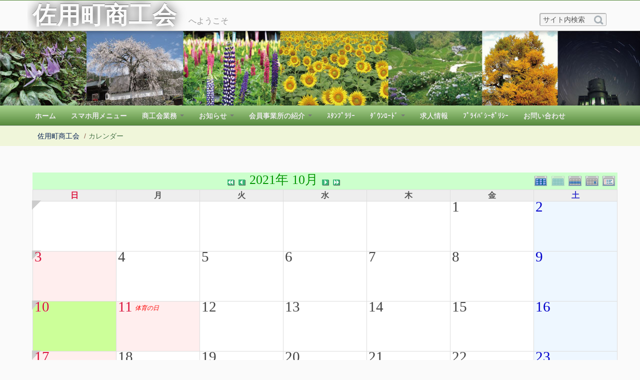

--- FILE ---
content_type: text/html; charset=UTF-8
request_url: http://www.sayou.gr.jp/modules/piCal/?caldate=2021-10-10&
body_size: 51717
content:
<!DOCTYPE html>
<html lang="ja">
<head>
<title>佐用町商工会 - カレンダー</title>
<meta name="robots" content="index,follow" />
<meta name="keywords" content="兵庫県,佐用郡,佐用町,商工会,経営相談,税務,経理相談,労務相談,講習会,研修会,共済,年金,保険制度,小規模企業向け,融資,貸付,無担保,セミナー,相談,イベント" />
<meta name="description" content="佐用町商工会の公式ホームページです。経営に関する相談や資金調達、共済制度や福利厚生など、経営者をサポートします。中小企業施策・補助金・講習会・セミナー・イベント情報を発信します。" />
<meta name="rating" content="general" />
<meta name="author" content="XOOPS Cube Copyright &copy; 2001-2012" />
<meta name="viewport" content="width=device-width, initial-scale=1.0" />
<meta property="og:title" content="佐用町商工会" />
<meta property="og:description" content="佐用町商工会の公式ホームページです。経営に関する相談や資金調達、共済制度や福利厚生など、経営者をサポートします。中小企業施策・補助金・講習会・セミナー・イベント情報を発信します。" />
<meta property="og:url" content="http://www.sayou.gr.jp" />
<meta property="og:type" content="website" />
<meta property="og:image" content="http://www.sayou.gr.jp/themes/tw_corp/images/ogp_image.png" />
<link rel="stylesheet" type="text/css" href="http://www.sayou.gr.jp/themes/tw_corp/css/bootstrap.min.css" />
<link rel="stylesheet" type="text/css" href="http://www.sayou.gr.jp/themes/tw_corp/css/bootstrap-responsive.min.css" />
<link href="http://www.sayou.gr.jp/favicon.ico" rel="shortcut icon" type="image/x-icon" />
<script type="text/javascript"></script><script type="text/javascript" src="http://www.sayou.gr.jp/include/xoops.js"></script><script type="text/javascript"></script>
<script type="text/javascript" src="//ajax.googleapis.com/ajax/libs/jquery/1.8/jquery.min.js"></script><script type="text/javascript" src="//ajax.googleapis.com/ajax/libs/jqueryui/1.8/jquery-ui.min.js"></script><link type="text/css" rel="stylesheet" href="//ajax.googleapis.com/ajax/libs/jqueryui/1.8/themes/smoothness/jquery-ui.css" />
<link rel="stylesheet" href="http://www.sayou.gr.jp/modules/piCal/images/default/style.css"  media="all" type="text/css" />

<!-- Global site tag (gtag.js) - Google Analytics -->
<script async src="https://www.googletagmanager.com/gtag/js?id=UA-80441014-1"></script>
<script>
  window.dataLayer = window.dataLayer || [];
  function gtag(){dataLayer.push(arguments);}
  gtag('js', new Date());

  gtag('config', 'UA-80441014-1');
</script>
<script type="text/javascript" src="http://www.sayou.gr.jp/themes/tw_corp/js/bootstrap.min.js"></script>
<script type="text/javascript" src="http://www.sayou.gr.jp/themes/tw_corp/js/jquery.autogrow-textarea.js"></script>
<link rel="stylesheet" type="text/css" href="http://www.sayou.gr.jp/themes/tw_corp/style.css" />
<link rel="stylesheet" type="text/css" href="http://www.sayou.gr.jp/themes/tw_corp/modules.min.css" />
<link rel="stylesheet" type="text/css" href="http://www.sayou.gr.jp/themes/tw_corp/color_min.php" />
<script type="text/javascript" src="http://www.sayou.gr.jp/themes/tw_corp/js/jquery.easing.compatibility.js"></script>
<script type="text/javascript" src="http://www.sayou.gr.jp/themes/tw_corp/js/fancybox/jquery.mousewheel-3.0.4.pack.js" charset="utf-8"></script>
<script type="text/javascript" src="http://www.sayou.gr.jp/themes/tw_corp/js/fancybox/jquery.fancybox-1.3.4.pack.js" charset="utf-8"></script>
<link rel="stylesheet" href="http://www.sayou.gr.jp/themes/tw_corp/js/fancybox/jquery.fancybox-1.3.4.css" type="text/css" media="screen" charset="utf-8"/>
<script type="text/javascript">
jQuery(document).ready(function() {
  jQuery("#d3f_post_form_quick_div").css("display","none");
	jQuery('a[href$=".jpg"]').addClass("fancybox");
	jQuery("a.fancybox").fancybox({
		'overlayColor': '#000',
		'overlayOpacity': 0.3,
		'cyclic': true ,
	    'transitionIn'  : 'elastic',
	    'transitionOut' : 'elastic',
	    'easingIn'      : 'easeOutBack',
	    'easingOut'     : 'easeInBack',
		'speedIn'		: 900 ,
		'speedOut'		: 600 ,
		'hideOnOverlayClick': false
	});
	jQuery("a.iframe").fancybox({
        'width': '80%',
		'height': '80%',
        'autoScale': false,
		'transitionIn': 'none',
		'transitionOut': 'none',
		'type': 'iframe'
	});
});
</script>
<script type="text/javascript">
jQuery(document).ready(function() {
	jQuery('.dropdown-toggle').dropdown();
    jQuery('textarea').autogrow();
});
</script>
<script type="text/javascript">
jQuery(function() {
	var nav = jQuery('.navbar');
	var navTop = nav.offset().top;
	jQuery(window).scroll(function () {
		var winTop = jQuery(this).scrollTop();
		if (winTop >= navTop) {
			nav.removeClass('navbar-static-top')
			nav.addClass('navbar-fixed-top')
		} else if (winTop <= navTop) {
			nav.removeClass('navbar-fixed-top')
			nav.addClass('navbar-static-top')
		}
	});
});
</script>
<script type="text/javascript">
jQuery(function() {
var headerSearch = jQuery('#headerSearch');
var GuideSentence = 'サイト内検索';
var long = '240px';
var short = '120px';
jQuery('input#headerSearch-keywords').focus(function(){
    if(jQuery(this).val()===GuideSentence){
        jQuery(this).val('');
    }
    jQuery(this).animate({width: long},200);
	jQuery(this).css("background","#fff");
});
jQuery('input#headerSearch-keywords').blur(function(){
    if(jQuery(this).val()===''){
        jQuery(this).val(GuideSentence);
    }
    jQuery(this).animate({width: short},500);
	jQuery(this).css("background","#f5f5f5");
});
});
</script><!-- Le HTML5 shim, for IE6-8 support of HTML5 elements -->
<!--[if lt IE 9]>
<link rel="stylesheet" type="text/css" href="http://www.sayou.gr.jp/themes/tw_corp/css/ie.css" />
<script src="http://html5shiv.googlecode.com/svn/trunk/html5.js"></script>
<script src="http://css3-mediaqueries-js.googlecode.com/svn/trunk/css3-mediaqueries.js"></script> 
<![endif]-->
</head>
<body class="L0R0 piCal">


<div id="wrapper">

<header id="overview">
	<div id="header_inner" class="container">
		<h1><a href="http://www.sayou.gr.jp/">佐用町商工会</a><small>へようこそ</small></h1>

		<div id="headerSearch">
		  <form id="headerSearch-searchform" name="searchform" action="http://www.sayou.gr.jp/search.php" method="get" class="searchform">
<input name="HypEncHint" type="hidden" value="ぷ" />
		  <input id="headerSearch-keywords" type="text" name="query" value="サイト内検索" class="textbox" />
		  <input type="hidden" name="action" value="results" />
		  <input type="image" src="http://www.sayou.gr.jp/themes/tw_corp/images/search-icon.png" name="searchSubmit" alt="サイト内検索"  title="サイト内検索" id="headerSearch-searchBtn" class="button" />
		  </form>
		</div>

	</div>
	<div id="corp_image_wrap"><div id="corp_image"></div></div>
</header>

<div class="navbar navbar-static-top">
  <div class="navbar-inner">
    <div class="container">
        <ul class="nav" role="navigation">
						<li><a href="http://www.sayou.gr.jp/">ホーム</a></li>
		<li class="dropdown">
		<a href="http://www.sayou.gr.jp/modules/pico13/"
						>スマホ用メニュー
					</a>

			</li>
		<li class="dropdown">
		<a href="http://www.sayou.gr.jp/modules/pico/"
			 role="button" class="dropdown-toggle" data-toggle="dropdown"			>商工会業務
			<b class="caret"></b>		</a>

					<ul class="dropdown-menu" role="menu">
				<li><a href="http://www.sayou.gr.jp/modules/pico/" class="menu_level1">商工会業務</a></li>

									<li><a href="http://www.sayou.gr.jp/modules/pico/index.php?cat_id=11" class="menu_level1">経営指導</a></li>
									<li><a href="http://www.sayou.gr.jp/modules/pico/index.php?cat_id=12" class="menu_level1">経理・税務</a></li>
									<li><a href="http://www.sayou.gr.jp/modules/pico/index.php?cat_id=13" class="menu_level1">労務</a></li>
									<li><a href="http://www.sayou.gr.jp/modules/pico/index.php?cat_id=14" class="menu_level1">金融</a></li>
									<li><a href="http://www.sayou.gr.jp/modules/pico/index.php?cat_id=15" class="menu_level1">共済</a></li>
									<li><a href="http://www.sayou.gr.jp/modules/pico/index.php?cat_id=16" class="menu_level1">地域づくり</a></li>
									<li><a href="http://www.sayou.gr.jp/modules/pico/index.php?cat_id=17" class="menu_level1">経営発達支援計画</a></li>
									<li><a href="http://www.sayou.gr.jp/modules/pico/index.php?cat_id=18" class="menu_level1">SDGsの取り組み</a></li>
							</ul>
			</li>
		<li class="dropdown">
		<a href="http://www.sayou.gr.jp/modules/pico4/"
			 role="button" class="dropdown-toggle" data-toggle="dropdown"			>お知らせ
			<b class="caret"></b>		</a>

					<ul class="dropdown-menu" role="menu">
				<li><a href="http://www.sayou.gr.jp/modules/pico4/" class="menu_level1">お知らせ</a></li>

									<li><a href="http://www.sayou.gr.jp/modules/pico4/index.php?cat_id=1" class="menu_level1">&gt;施策・補助金一覧</a></li>
									<li><a href="http://www.sayou.gr.jp/modules/pico4/index.php?cat_id=2" class="menu_level1">&gt;講習会・セミナー一覧</a></li>
									<li><a href="http://www.sayou.gr.jp/modules/pico4/index.php?cat_id=3" class="menu_level1">&gt;イベント一覧</a></li>
									<li><a href="http://www.sayou.gr.jp/modules/pico4/index.php?cat_id=4" class="menu_level1">&gt;その他一覧</a></li>
							</ul>
			</li>
		<li class="dropdown">
		<a href="http://www.sayou.gr.jp/modules/pico11/"
			 role="button" class="dropdown-toggle" data-toggle="dropdown"			>会員事業所の紹介
			<b class="caret"></b>		</a>

					<ul class="dropdown-menu" role="menu">
				<li><a href="http://www.sayou.gr.jp/modules/pico11/" class="menu_level1">会員事業所の紹介</a></li>

									<li><a href="http://www.sayou.gr.jp/modules/pico11/index.php?cat_id=2" class="menu_level1">＃佐用エール飯</a></li>
									<li><a href="http://www.sayou.gr.jp/modules/pico11/index.php?cat_id=3" class="menu_level1">＃佐用エール物</a></li>
							</ul>
			</li>
		<li class="dropdown">
		<a href="http://www.sayou.gr.jp/modules/pico12/"
						>ｽﾀﾝﾌﾟﾗﾘｰ
					</a>

			</li>
		<li class="dropdown">
		<a href="http://www.sayou.gr.jp/modules/pico2/"
			 role="button" class="dropdown-toggle" data-toggle="dropdown"			>ﾀﾞｳﾝﾛｰﾄﾞ
			<b class="caret"></b>		</a>

					<ul class="dropdown-menu" role="menu">
				<li><a href="http://www.sayou.gr.jp/modules/pico2/" class="menu_level1">ﾀﾞｳﾝﾛｰﾄﾞ</a></li>

									<li><a href="http://www.sayou.gr.jp/modules/pico2/index.php?cat_id=3" class="menu_level1">佐用PR動画</a></li>
									<li><a href="http://www.sayou.gr.jp/modules/pico2/index.php?cat_id=4" class="menu_level1">佐用町商工会公式ＳＮＳについて</a></li>
									<li><a href="http://www.sayou.gr.jp/modules/pico2/index.php?cat_id=2" class="menu_level1">ﾀﾞｳﾝﾛｰﾄﾞ（ﾊﾟﾝﾌ）</a></li>
									<li><a href="http://www.sayou.gr.jp/modules/pico2/index.php?cat_id=1" class="menu_level1">景気動向調査のまとめ</a></li>
							</ul>
			</li>
		<li class="dropdown">
		<a href="http://www.sayou.gr.jp/modules/pico14/"
						>求人情報
					</a>

			</li>
		<li class="dropdown">
		<a href="http://www.sayou.gr.jp/modules/pico9/"
						>ﾌﾟﾗｲﾊﾞｼｰﾎﾟﾘｼｰ
					</a>

			</li>
		<li class="dropdown">
		<a href="http://www.sayou.gr.jp/modules/liaise/"
						>お問い合わせ
					</a>

			</li>
        </ul>
		</div>
  </div>
</div>

	<div class="wrap">
		<div class="container">
				<ul class="breadcrumb"><li><a href="http://www.sayou.gr.jp/">佐用町商工会</a> <span class="divider">/</span></li><li class="active">カレンダー</li></ul><h1 style="margin-left:-9999px;">佐用町商工会</h1>		</div><!-- /container -->
	</div>



<div class="container">
<div class="row">

	
<div id="center_contents" class="span12">

   <!-- Center Center Column -->
   
	<article id="main-content">
			  <div class='calframe calframe_monthly'>
    <!-- header -->
    <div class='calhead calhead_monthly' style='background-color:#CCFFCC'>
      
      <div class='calmode'>
        <a href='?cid=0&amp;smode=Yearly&amp;caldate=2021-10-10' title='年間表示'>
          <img src='http://www.sayou.gr.jp/modules/piCal/images/default/year_on.gif' border='0' width='30' height='24' alt='年間表示' />
        </a>
        <img class="current" src='http://www.sayou.gr.jp/modules/piCal/images/default/month_on.gif' border='0' width='30' height='24' alt='月表示' />
        <a href='?cid=0&amp;smode=Weekly&amp;caldate=2021-10-10' title='週表示'>
          <img src='http://www.sayou.gr.jp/modules/piCal/images/default/week_on.gif' border='0' width='30' height='24' alt='週表示' />
        </a>
        <a href='?cid=0&amp;smode=Daily&amp;caldate=2021-10-10' title='一日表示'>
          <img src='http://www.sayou.gr.jp/modules/piCal/images/default/day_on.gif' border='0' width='30' height='24' alt='一日表示' />
        </a>
        <a href='?cid=0&amp;smode=List&amp;caldate=2021-10-10' title='予定一覧表示'>
          <img src='http://www.sayou.gr.jp/modules/piCal/images/default/list_on.gif' border='0' width='30' height='24' alt='予定一覧表示' />
        </a>
      </div>
      <div class="caltitle caltitle_monthly">
        <a href='?cid=0&amp;smode=Monthly&amp;caldate=2020-10-10'>
          <img src='http://www.sayou.gr.jp/modules/piCal/images/default/arrowleftleft.gif' width='18' height='14' border='0' alt='去年' title='去年' />
        </a>
        <a href='?cid=0&amp;smode=Monthly&amp;caldate=2021-9-30'>
          <img src='http://www.sayou.gr.jp/modules/piCal/images/default/arrowleft.gif' width='18' height='14' border='0' alt='前月' title='前月' />
        </a>
        <span class='calhead' style='color:#009900'>2021年 10月</span>
        <a href='?cid=0&amp;smode=Monthly&amp;caldate=2021-11-1'>
          <img src='http://www.sayou.gr.jp/modules/piCal/images/default/arrowright.gif' width='18' height='14' border='0' alt='翌月' title='翌月' />
        </a>
        <a href='?cid=0&amp;smode=Monthly&amp;caldate=2022-10-10'>
          <img src='http://www.sayou.gr.jp/modules/piCal/images/default/arrowrightright.gif' width='18' height='14' border='0' alt='来年' title='来年' />
        </a>
      </div>

    </div>
    
	 <table id='calbody'>
	 <!-- week names -->
	 <tr class='week_header'>
	   <th class='sunday'>日</th>

	   <th class='calweekname'>月</th>
	   <th class='calweekname'>火</th>
	   <th class='calweekname'>水</th>
	   <th class='calweekname'>木</th>
	   <th class='calweekname'>金</th>
	   <th class='saturday'>土</th>
	   
	 </tr>
<tr>
<td><div class='week_index'><a class='week_index' href='?cid=0&amp;smode=Weekly&amp;caldate=2021-9-26'><img src='http://www.sayou.gr.jp/modules/piCal/images/default/week_index.gif' alt='第1週' title='第1週' /></a></div>
</td>
<td></td>
<td></td>
<td></td>
<td></td>
<td style='background-color:#FFFFFF;'><a href='?cid=0&amp;smode=Daily&amp;caldate=2021-10-1' class='calday calday_weekday'>1</a><a href='?cid=0&amp;smode=Monthly&amp;caldate=2021-10-1' class='stencil'>
				<img src='http://www.sayou.gr.jp/modules/piCal/images/default/spacer.gif' alt='' border='0' width='14' height='12' /></a><ul class='event_info'></ul></td>
<td style='background-color:#EEF7FF;'><a href='?cid=0&amp;smode=Daily&amp;caldate=2021-10-2' class='calday calday_saturday'>2</a><a href='?cid=0&amp;smode=Monthly&amp;caldate=2021-10-2' class='stencil'>
				<img src='http://www.sayou.gr.jp/modules/piCal/images/default/spacer.gif' alt='' border='0' width='14' height='12' /></a><ul class='event_info'></ul></td>
</tr>
<tr>
<td style='background-color:#FFEEEE;'><div class='week_index'><a class='week_index' href='?cid=0&amp;smode=Weekly&amp;caldate=2021-10-3'><img src='http://www.sayou.gr.jp/modules/piCal/images/default/week_index.gif' alt='第2週' title='第2週' /></a></div>
<a href='?cid=0&amp;smode=Daily&amp;caldate=2021-10-3' class='calday calday_sunday'>3</a><a href='?cid=0&amp;smode=Monthly&amp;caldate=2021-10-3' class='stencil'>
				<img src='http://www.sayou.gr.jp/modules/piCal/images/default/spacer.gif' alt='' border='0' width='14' height='12' /></a><ul class='event_info'></ul></td>
<td style='background-color:#FFFFFF;'><a href='?cid=0&amp;smode=Daily&amp;caldate=2021-10-4' class='calday calday_weekday'>4</a><a href='?cid=0&amp;smode=Monthly&amp;caldate=2021-10-4' class='stencil'>
				<img src='http://www.sayou.gr.jp/modules/piCal/images/default/spacer.gif' alt='' border='0' width='14' height='12' /></a><ul class='event_info'></ul></td>
<td style='background-color:#FFFFFF;'><a href='?cid=0&amp;smode=Daily&amp;caldate=2021-10-5' class='calday calday_weekday'>5</a><a href='?cid=0&amp;smode=Monthly&amp;caldate=2021-10-5' class='stencil'>
				<img src='http://www.sayou.gr.jp/modules/piCal/images/default/spacer.gif' alt='' border='0' width='14' height='12' /></a><ul class='event_info'></ul></td>
<td style='background-color:#FFFFFF;'><a href='?cid=0&amp;smode=Daily&amp;caldate=2021-10-6' class='calday calday_weekday'>6</a><a href='?cid=0&amp;smode=Monthly&amp;caldate=2021-10-6' class='stencil'>
				<img src='http://www.sayou.gr.jp/modules/piCal/images/default/spacer.gif' alt='' border='0' width='14' height='12' /></a><ul class='event_info'></ul></td>
<td style='background-color:#FFFFFF;'><a href='?cid=0&amp;smode=Daily&amp;caldate=2021-10-7' class='calday calday_weekday'>7</a><a href='?cid=0&amp;smode=Monthly&amp;caldate=2021-10-7' class='stencil'>
				<img src='http://www.sayou.gr.jp/modules/piCal/images/default/spacer.gif' alt='' border='0' width='14' height='12' /></a><ul class='event_info'></ul></td>
<td style='background-color:#FFFFFF;'><a href='?cid=0&amp;smode=Daily&amp;caldate=2021-10-8' class='calday calday_weekday'>8</a><a href='?cid=0&amp;smode=Monthly&amp;caldate=2021-10-8' class='stencil'>
				<img src='http://www.sayou.gr.jp/modules/piCal/images/default/spacer.gif' alt='' border='0' width='14' height='12' /></a><ul class='event_info'></ul></td>
<td style='background-color:#EEF7FF;'><a href='?cid=0&amp;smode=Daily&amp;caldate=2021-10-9' class='calday calday_saturday'>9</a><a href='?cid=0&amp;smode=Monthly&amp;caldate=2021-10-9' class='stencil'>
				<img src='http://www.sayou.gr.jp/modules/piCal/images/default/spacer.gif' alt='' border='0' width='14' height='12' /></a><ul class='event_info'></ul></td>
</tr>
<tr>
<td style='background-color:#CCFF99;'><div class='week_index'><a class='week_index' href='?cid=0&amp;smode=Weekly&amp;caldate=2021-10-10'><img src='http://www.sayou.gr.jp/modules/piCal/images/default/week_index.gif' alt='第3週' title='第3週' /></a></div>
<a href='?cid=0&amp;smode=Daily&amp;caldate=2021-10-10' class='calday calday_sunday'>10</a><a href='?cid=0&amp;smode=Monthly&amp;caldate=2021-10-10' class='stencil'>
				<img src='http://www.sayou.gr.jp/modules/piCal/images/default/spacer.gif' alt='' border='0' width='14' height='12' /></a><ul class='event_info'></ul></td>
<td style='background-color:#FFEEEE;'><a href='?cid=0&amp;smode=Daily&amp;caldate=2021-10-11' class='calday calday_holyday'>11</a><a href='?cid=0&amp;smode=Monthly&amp;caldate=2021-10-11' class='stencil'>
				<img src='http://www.sayou.gr.jp/modules/piCal/images/default/spacer.gif' alt='' border='0' width='14' height='12' /></a><p class='holiday'>体育の日</p>
<ul class='event_info'></ul></td>
<td style='background-color:#FFFFFF;'><a href='?cid=0&amp;smode=Daily&amp;caldate=2021-10-12' class='calday calday_weekday'>12</a><a href='?cid=0&amp;smode=Monthly&amp;caldate=2021-10-12' class='stencil'>
				<img src='http://www.sayou.gr.jp/modules/piCal/images/default/spacer.gif' alt='' border='0' width='14' height='12' /></a><ul class='event_info'></ul></td>
<td style='background-color:#FFFFFF;'><a href='?cid=0&amp;smode=Daily&amp;caldate=2021-10-13' class='calday calday_weekday'>13</a><a href='?cid=0&amp;smode=Monthly&amp;caldate=2021-10-13' class='stencil'>
				<img src='http://www.sayou.gr.jp/modules/piCal/images/default/spacer.gif' alt='' border='0' width='14' height='12' /></a><ul class='event_info'></ul></td>
<td style='background-color:#FFFFFF;'><a href='?cid=0&amp;smode=Daily&amp;caldate=2021-10-14' class='calday calday_weekday'>14</a><a href='?cid=0&amp;smode=Monthly&amp;caldate=2021-10-14' class='stencil'>
				<img src='http://www.sayou.gr.jp/modules/piCal/images/default/spacer.gif' alt='' border='0' width='14' height='12' /></a><ul class='event_info'></ul></td>
<td style='background-color:#FFFFFF;'><a href='?cid=0&amp;smode=Daily&amp;caldate=2021-10-15' class='calday calday_weekday'>15</a><a href='?cid=0&amp;smode=Monthly&amp;caldate=2021-10-15' class='stencil'>
				<img src='http://www.sayou.gr.jp/modules/piCal/images/default/spacer.gif' alt='' border='0' width='14' height='12' /></a><ul class='event_info'></ul></td>
<td style='background-color:#EEF7FF;'><a href='?cid=0&amp;smode=Daily&amp;caldate=2021-10-16' class='calday calday_saturday'>16</a><a href='?cid=0&amp;smode=Monthly&amp;caldate=2021-10-16' class='stencil'>
				<img src='http://www.sayou.gr.jp/modules/piCal/images/default/spacer.gif' alt='' border='0' width='14' height='12' /></a><ul class='event_info'></ul></td>
</tr>
<tr>
<td style='background-color:#FFEEEE;'><div class='week_index'><a class='week_index' href='?cid=0&amp;smode=Weekly&amp;caldate=2021-10-17'><img src='http://www.sayou.gr.jp/modules/piCal/images/default/week_index.gif' alt='第4週' title='第4週' /></a></div>
<a href='?cid=0&amp;smode=Daily&amp;caldate=2021-10-17' class='calday calday_sunday'>17</a><a href='?cid=0&amp;smode=Monthly&amp;caldate=2021-10-17' class='stencil'>
				<img src='http://www.sayou.gr.jp/modules/piCal/images/default/spacer.gif' alt='' border='0' width='14' height='12' /></a><ul class='event_info'></ul></td>
<td style='background-color:#FFFFFF;'><a href='?cid=0&amp;smode=Daily&amp;caldate=2021-10-18' class='calday calday_weekday'>18</a><a href='?cid=0&amp;smode=Monthly&amp;caldate=2021-10-18' class='stencil'>
				<img src='http://www.sayou.gr.jp/modules/piCal/images/default/spacer.gif' alt='' border='0' width='14' height='12' /></a><ul class='event_info'></ul></td>
<td style='background-color:#FFFFFF;'><a href='?cid=0&amp;smode=Daily&amp;caldate=2021-10-19' class='calday calday_weekday'>19</a><a href='?cid=0&amp;smode=Monthly&amp;caldate=2021-10-19' class='stencil'>
				<img src='http://www.sayou.gr.jp/modules/piCal/images/default/spacer.gif' alt='' border='0' width='14' height='12' /></a><ul class='event_info'></ul></td>
<td style='background-color:#FFFFFF;'><a href='?cid=0&amp;smode=Daily&amp;caldate=2021-10-20' class='calday calday_weekday'>20</a><a href='?cid=0&amp;smode=Monthly&amp;caldate=2021-10-20' class='stencil'>
				<img src='http://www.sayou.gr.jp/modules/piCal/images/default/spacer.gif' alt='' border='0' width='14' height='12' /></a><ul class='event_info'></ul></td>
<td style='background-color:#FFFFFF;'><a href='?cid=0&amp;smode=Daily&amp;caldate=2021-10-21' class='calday calday_weekday'>21</a><a href='?cid=0&amp;smode=Monthly&amp;caldate=2021-10-21' class='stencil'>
				<img src='http://www.sayou.gr.jp/modules/piCal/images/default/spacer.gif' alt='' border='0' width='14' height='12' /></a><ul class='event_info'></ul></td>
<td style='background-color:#FFFFFF;'><a href='?cid=0&amp;smode=Daily&amp;caldate=2021-10-22' class='calday calday_weekday'>22</a><a href='?cid=0&amp;smode=Monthly&amp;caldate=2021-10-22' class='stencil'>
				<img src='http://www.sayou.gr.jp/modules/piCal/images/default/spacer.gif' alt='' border='0' width='14' height='12' /></a><ul class='event_info'></ul></td>
<td style='background-color:#EEF7FF;'><a href='?cid=0&amp;smode=Daily&amp;caldate=2021-10-23' class='calday calday_saturday'>23</a><a href='?cid=0&amp;smode=Monthly&amp;caldate=2021-10-23' class='stencil'>
				<img src='http://www.sayou.gr.jp/modules/piCal/images/default/spacer.gif' alt='' border='0' width='14' height='12' /></a><ul class='event_info'></ul></td>
</tr>
<tr>
<td style='background-color:#FFEEEE;'><div class='week_index'><a class='week_index' href='?cid=0&amp;smode=Weekly&amp;caldate=2021-10-24'><img src='http://www.sayou.gr.jp/modules/piCal/images/default/week_index.gif' alt='第5週' title='第5週' /></a></div>
<a href='?cid=0&amp;smode=Daily&amp;caldate=2021-10-24' class='calday calday_sunday'>24</a><a href='?cid=0&amp;smode=Monthly&amp;caldate=2021-10-24' class='stencil'>
				<img src='http://www.sayou.gr.jp/modules/piCal/images/default/spacer.gif' alt='' border='0' width='14' height='12' /></a><ul class='event_info'></ul></td>
<td style='background-color:#FFFFFF;'><a href='?cid=0&amp;smode=Daily&amp;caldate=2021-10-25' class='calday calday_weekday'>25</a><a href='?cid=0&amp;smode=Monthly&amp;caldate=2021-10-25' class='stencil'>
				<img src='http://www.sayou.gr.jp/modules/piCal/images/default/spacer.gif' alt='' border='0' width='14' height='12' /></a><ul class='event_info'></ul></td>
<td style='background-color:#FFFFFF;'><a href='?cid=0&amp;smode=Daily&amp;caldate=2021-10-26' class='calday calday_weekday'>26</a><a href='?cid=0&amp;smode=Monthly&amp;caldate=2021-10-26' class='stencil'>
				<img src='http://www.sayou.gr.jp/modules/piCal/images/default/spacer.gif' alt='' border='0' width='14' height='12' /></a><ul class='event_info'></ul></td>
<td style='background-color:#FFFFFF;'><a href='?cid=0&amp;smode=Daily&amp;caldate=2021-10-27' class='calday calday_weekday'>27</a><a href='?cid=0&amp;smode=Monthly&amp;caldate=2021-10-27' class='stencil'>
				<img src='http://www.sayou.gr.jp/modules/piCal/images/default/spacer.gif' alt='' border='0' width='14' height='12' /></a><ul class='event_info'></ul></td>
<td style='background-color:#FFFFFF;'><a href='?cid=0&amp;smode=Daily&amp;caldate=2021-10-28' class='calday calday_weekday'>28</a><a href='?cid=0&amp;smode=Monthly&amp;caldate=2021-10-28' class='stencil'>
				<img src='http://www.sayou.gr.jp/modules/piCal/images/default/spacer.gif' alt='' border='0' width='14' height='12' /></a><ul class='event_info'></ul></td>
<td style='background-color:#FFFFFF;'><a href='?cid=0&amp;smode=Daily&amp;caldate=2021-10-29' class='calday calday_weekday'>29</a><a href='?cid=0&amp;smode=Monthly&amp;caldate=2021-10-29' class='stencil'>
				<img src='http://www.sayou.gr.jp/modules/piCal/images/default/spacer.gif' alt='' border='0' width='14' height='12' /></a><ul class='event_info'></ul></td>
<td style='background-color:#EEF7FF;'><a href='?cid=0&amp;smode=Daily&amp;caldate=2021-10-30' class='calday calday_saturday'>30</a><a href='?cid=0&amp;smode=Monthly&amp;caldate=2021-10-30' class='stencil'>
				<img src='http://www.sayou.gr.jp/modules/piCal/images/default/spacer.gif' alt='' border='0' width='14' height='12' /></a><ul class='event_info'></ul></td>
</tr>
<tr>
<td style='background-color:#FFEEEE;'><div class='week_index'><a class='week_index' href='?cid=0&amp;smode=Weekly&amp;caldate=2021-10-31'><img src='http://www.sayou.gr.jp/modules/piCal/images/default/week_index.gif' alt='第6週' title='第6週' /></a></div>
<a href='?cid=0&amp;smode=Daily&amp;caldate=2021-10-31' class='calday calday_sunday'>31</a><a href='?cid=0&amp;smode=Monthly&amp;caldate=2021-10-31' class='stencil'>
				<img src='http://www.sayou.gr.jp/modules/piCal/images/default/spacer.gif' alt='' border='0' width='14' height='12' /></a><ul class='event_info'></ul></td>
<td></td>
<td></td>
<td></td>
<td></td>
<td></td>
<td></td>
</tr>
</table>

    <ul class="long_event">

    </ul>
  </div>
  <div class="bottom_controller">
    <div class = "cal_selector">
      <form action='?cid=0&amp;smode=Monthly&amp;' method='post'>
<input name="HypEncHint" type="hidden" value="ぷ" />
        <select name='pical_year'>			<option value='2017'>2017年</option>
			<option value='2018'>2018年</option>
			<option value='2019'>2019年</option>
			<option value='2020'>2020年</option>
			<option value='2021' selected='selected'>2021年</option>
			<option value='2022'>2022年</option>
			<option value='2023'>2023年</option>
			<option value='2024'>2024年</option>
			<option value='2025'>2025年</option>
			<option value='2026'>2026年</option>
			<option value='2027'>2027年</option>
			<option value='2028'>2028年</option>
			<option value='2029'>2029年</option>
			<option value='2030'>2030年</option>
			<option value='2031'>2031年</option>
			<option value='2032'>2032年</option>
			<option value='2033'>2033年</option>
			<option value='2034'>2034年</option>
			<option value='2035'>2035年</option>
			<option value='2036'>2036年</option>
</select>
        <select name='pical_month'>			<option value='1'>1月</option>
			<option value='2'>2月</option>
			<option value='3'>3月</option>
			<option value='4'>4月</option>
			<option value='5'>5月</option>
			<option value='6'>6月</option>
			<option value='7'>7月</option>
			<option value='8'>8月</option>
			<option value='9'>9月</option>
			<option value='10' selected='selected'>10月</option>
			<option value='11'>11月</option>
			<option value='12'>12月</option>
</select>
        <input type='submit' name='pical_jumpcaldate' value='移動'>
        <a href='?cid=0&amp;smode=Monthly'>＜今日＞</a>
      </form>
    </div>
    <div class = "minical_left">
<div class='minicalframe minicalframe_monthly' style=''>
  <table class="minical minical_monthly">
    <!-- header part -->
    <tr>
      <th colspan="7" style='background-color:#CCFFCC'>
      <span class='calhead' style='color:#009900'>2021年 9月</span>
      </th>
    </tr>
    <!-- day name loop -->
    <tr>
      <td align='center'><font size='2' color='#CC0000'><span class='calweekname'>日</span></font></td>
      <td align='center'><font size='2' color='#000066'><span class='calweekname'>月</span></font></td>
      <td align='center'><font size='2' color='#000066'><span class='calweekname'>火</span></font></td>
      <td align='center'><font size='2' color='#000066'><span class='calweekname'>水</span></font></td>
      <td align='center'><font size='2' color='#000066'><span class='calweekname'>木</span></font></td>
      <td align='center'><font size='2' color='#000066'><span class='calweekname'>金</span></font></td>
      <td align='center'><font size='2' color='#0000FF'><span class='calweekname'>土</span></font></td>

    </tr>
    <!-- weekly loop -->
    <tr>
      <!-- daily loop -->
      <td>
        <span class='calbody'>
        <img src='http://www.sayou.gr.jp/modules/piCal/images/default/spacer.gif' alt='' width='20' height='12' />
        </span>
      </td>
      <td>
        <span class='calbody'>
        <img src='http://www.sayou.gr.jp/modules/piCal/images/default/spacer.gif' alt='' width='20' height='12' />
        </span>
      </td>
      <td>
        <span class='calbody'>
        <img src='http://www.sayou.gr.jp/modules/piCal/images/default/spacer.gif' alt='' width='20' height='12' />
        </span>
      </td>
      <td align='center' bgcolor='#FFFFFF'>
        <a href='?caldate=2021-9-1&amp;' class='calbody'>
        <font size='2' color='#000066'><span class='calbody'>1</span></font>
        </a>
      </td>
      <td align='center' bgcolor='#FFFFFF'>
        <a href='?caldate=2021-9-2&amp;' class='calbody'>
        <font size='2' color='#000066'><span class='calbody'>2</span></font>
        </a>
      </td>
      <td align='center' bgcolor='#FFFFFF'>
        <a href='?caldate=2021-9-3&amp;' class='calbody'>
        <font size='2' color='#000066'><span class='calbody'>3</span></font>
        </a>
      </td>
      <td align='center' bgcolor='#EEF7FF'>
        <a href='?caldate=2021-9-4&amp;' class='calbody'>
        <font size='2' color='#0000FF'><span class='calbody'>4</span></font>
        </a>
      </td>

    </tr>
    <tr>
      <!-- daily loop -->
      <td align='center' bgcolor='#FFEEEE'>
        <a href='?caldate=2021-9-5&amp;' class='calbody'>
        <font size='2' color='#CC0000'><span class='calbody'>5</span></font>
        </a>
      </td>
      <td align='center' bgcolor='#FFFFFF'>
        <a href='?caldate=2021-9-6&amp;' class='calbody'>
        <font size='2' color='#000066'><span class='calbody'>6</span></font>
        </a>
      </td>
      <td align='center' bgcolor='#FFFFFF'>
        <a href='?caldate=2021-9-7&amp;' class='calbody'>
        <font size='2' color='#000066'><span class='calbody'>7</span></font>
        </a>
      </td>
      <td align='center' bgcolor='#FFFFFF'>
        <a href='?caldate=2021-9-8&amp;' class='calbody'>
        <font size='2' color='#000066'><span class='calbody'>8</span></font>
        </a>
      </td>
      <td align='center' bgcolor='#FFFFFF'>
        <a href='?caldate=2021-9-9&amp;' class='calbody'>
        <font size='2' color='#000066'><span class='calbody'>9</span></font>
        </a>
      </td>
      <td align='center' bgcolor='#FFFFFF'>
        <a href='?caldate=2021-9-10&amp;' class='calbody'>
        <font size='2' color='#000066'><span class='calbody'>10</span></font>
        </a>
      </td>
      <td align='center' bgcolor='#EEF7FF'>
        <a href='?caldate=2021-9-11&amp;' class='calbody'>
        <font size='2' color='#0000FF'><span class='calbody'>11</span></font>
        </a>
      </td>

    </tr>
    <tr>
      <!-- daily loop -->
      <td align='center' bgcolor='#FFEEEE'>
        <a href='?caldate=2021-9-12&amp;' class='calbody'>
        <font size='2' color='#CC0000'><span class='calbody'>12</span></font>
        </a>
      </td>
      <td align='center' bgcolor='#FFFFFF'>
        <a href='?caldate=2021-9-13&amp;' class='calbody'>
        <font size='2' color='#000066'><span class='calbody'>13</span></font>
        </a>
      </td>
      <td align='center' bgcolor='#FFFFFF'>
        <a href='?caldate=2021-9-14&amp;' class='calbody'>
        <font size='2' color='#000066'><span class='calbody'>14</span></font>
        </a>
      </td>
      <td align='center' bgcolor='#FFFFFF'>
        <a href='?caldate=2021-9-15&amp;' class='calbody'>
        <font size='2' color='#000066'><span class='calbody'>15</span></font>
        </a>
      </td>
      <td align='center' bgcolor='#FFFFFF'>
        <a href='?caldate=2021-9-16&amp;' class='calbody'>
        <font size='2' color='#000066'><span class='calbody'>16</span></font>
        </a>
      </td>
      <td align='center' bgcolor='#FFFFFF'>
        <a href='?caldate=2021-9-17&amp;' class='calbody'>
        <font size='2' color='#000066'><span class='calbody'>17</span></font>
        </a>
      </td>
      <td align='center' bgcolor='#EEF7FF'>
        <a href='?caldate=2021-9-18&amp;' class='calbody'>
        <font size='2' color='#0000FF'><span class='calbody'>18</span></font>
        </a>
      </td>

    </tr>
    <tr>
      <!-- daily loop -->
      <td align='center' bgcolor='#FFEEEE'>
        <a href='?caldate=2021-9-19&amp;' class='calbody'>
        <font size='2' color='#CC0000'><span class='calbody'>19</span></font>
        </a>
      </td>
      <td align='center' bgcolor='#FFEEEE'>
        <a href='?caldate=2021-9-20&amp;' class='calbody'>
        <font size='2' color='#CC0000'><span class='calbody'>20</span></font>
        </a>
      </td>
      <td align='center' bgcolor='#FFFFFF'>
        <a href='?caldate=2021-9-21&amp;' class='calbody'>
        <font size='2' color='#000066'><span class='calbody'>21</span></font>
        </a>
      </td>
      <td align='center' bgcolor='#FFFFFF'>
        <a href='?caldate=2021-9-22&amp;' class='calbody'>
        <font size='2' color='#000066'><span class='calbody'>22</span></font>
        </a>
      </td>
      <td align='center' bgcolor='#FFEEEE'>
        <a href='?caldate=2021-9-23&amp;' class='calbody'>
        <font size='2' color='#CC0000'><span class='calbody'>23</span></font>
        </a>
      </td>
      <td align='center' bgcolor='#FFFFFF'>
        <a href='?caldate=2021-9-24&amp;' class='calbody'>
        <font size='2' color='#000066'><span class='calbody'>24</span></font>
        </a>
      </td>
      <td align='center' bgcolor='#EEF7FF'>
        <a href='?caldate=2021-9-25&amp;' class='calbody'>
        <font size='2' color='#0000FF'><span class='calbody'>25</span></font>
        </a>
      </td>

    </tr>
    <tr>
      <!-- daily loop -->
      <td align='center' bgcolor='#FFEEEE'>
        <a href='?caldate=2021-9-26&amp;' class='calbody'>
        <font size='2' color='#CC0000'><span class='calbody'>26</span></font>
        </a>
      </td>
      <td align='center' bgcolor='#FFFFFF'>
        <a href='?caldate=2021-9-27&amp;' class='calbody'>
        <font size='2' color='#000066'><span class='calbody'>27</span></font>
        </a>
      </td>
      <td align='center' bgcolor='#FFFFFF'>
        <a href='?caldate=2021-9-28&amp;' class='calbody'>
        <font size='2' color='#000066'><span class='calbody'>28</span></font>
        </a>
      </td>
      <td align='center' bgcolor='#FFFFFF'>
        <a href='?caldate=2021-9-29&amp;' class='calbody'>
        <font size='2' color='#000066'><span class='calbody'>29</span></font>
        </a>
      </td>
      <td align='center' bgcolor='#FFFFFF'>
        <a href='?caldate=2021-9-30&amp;' class='calbody'>
        <font size='2' color='#000066'><span class='calbody'>30</span></font>
        </a>
      </td>
      <td>
        <span class='calbody'>
        <img src='http://www.sayou.gr.jp/modules/piCal/images/default/spacer.gif' alt='' width='20' height='12' />
        </span>
      </td>
      <td>
        <span class='calbody'>
        <img src='http://www.sayou.gr.jp/modules/piCal/images/default/spacer.gif' alt='' width='20' height='12' />
        </span>
      </td>

    </tr>
    <tr>
      <!-- daily loop -->
      <td>
        <span class='calbody'>
        <img src='http://www.sayou.gr.jp/modules/piCal/images/default/spacer.gif' alt='' width='20' height='12' />
        </span>
      </td>
      <td>
        <span class='calbody'>
        <img src='http://www.sayou.gr.jp/modules/piCal/images/default/spacer.gif' alt='' width='20' height='12' />
        </span>
      </td>
      <td>
        <span class='calbody'>
        <img src='http://www.sayou.gr.jp/modules/piCal/images/default/spacer.gif' alt='' width='20' height='12' />
        </span>
      </td>
      <td>
        <span class='calbody'>
        <img src='http://www.sayou.gr.jp/modules/piCal/images/default/spacer.gif' alt='' width='20' height='12' />
        </span>
      </td>
      <td>
        <span class='calbody'>
        <img src='http://www.sayou.gr.jp/modules/piCal/images/default/spacer.gif' alt='' width='20' height='12' />
        </span>
      </td>
      <td>
        <span class='calbody'>
        <img src='http://www.sayou.gr.jp/modules/piCal/images/default/spacer.gif' alt='' width='20' height='12' />
        </span>
      </td>
      <td>
        <span class='calbody'>
        <img src='http://www.sayou.gr.jp/modules/piCal/images/default/spacer.gif' alt='' width='20' height='12' />
        </span>
      </td>

    </tr>

  </table>
</div>
</div>
    <div class = "minical_right">
<div class='minicalframe minicalframe_monthly' style=''>
  <table class="minical minical_monthly">
    <!-- header part -->
    <tr>
      <th colspan="7" style='background-color:#CCFFCC'>
      <span class='calhead' style='color:#009900'>2021年 11月</span>
      </th>
    </tr>
    <!-- day name loop -->
    <tr>
      <td align='center'><font size='2' color='#CC0000'><span class='calweekname'>日</span></font></td>
      <td align='center'><font size='2' color='#000066'><span class='calweekname'>月</span></font></td>
      <td align='center'><font size='2' color='#000066'><span class='calweekname'>火</span></font></td>
      <td align='center'><font size='2' color='#000066'><span class='calweekname'>水</span></font></td>
      <td align='center'><font size='2' color='#000066'><span class='calweekname'>木</span></font></td>
      <td align='center'><font size='2' color='#000066'><span class='calweekname'>金</span></font></td>
      <td align='center'><font size='2' color='#0000FF'><span class='calweekname'>土</span></font></td>

    </tr>
    <!-- weekly loop -->
    <tr>
      <!-- daily loop -->
      <td>
        <span class='calbody'>
        <img src='http://www.sayou.gr.jp/modules/piCal/images/default/spacer.gif' alt='' width='20' height='12' />
        </span>
      </td>
      <td align='center' bgcolor='#FFFFFF'>
        <a href='?caldate=2021-11-1&amp;' class='calbody'>
        <font size='2' color='#000066'><span class='calbody'>1</span></font>
        </a>
      </td>
      <td align='center' bgcolor='#FFFFFF'>
        <a href='?caldate=2021-11-2&amp;' class='calbody'>
        <font size='2' color='#000066'><span class='calbody'>2</span></font>
        </a>
      </td>
      <td align='center' bgcolor='#FFEEEE'>
        <a href='?caldate=2021-11-3&amp;' class='calbody'>
        <font size='2' color='#CC0000'><span class='calbody'>3</span></font>
        </a>
      </td>
      <td align='center' bgcolor='#FFFFFF'>
        <a href='?caldate=2021-11-4&amp;' class='calbody'>
        <font size='2' color='#000066'><span class='calbody'>4</span></font>
        </a>
      </td>
      <td align='center' bgcolor='#FFFFFF'>
        <a href='?caldate=2021-11-5&amp;' class='calbody'>
        <font size='2' color='#000066'><span class='calbody'>5</span></font>
        </a>
      </td>
      <td align='center' bgcolor='#EEF7FF'>
        <a href='?caldate=2021-11-6&amp;' class='calbody'>
        <font size='2' color='#0000FF'><span class='calbody'>6</span></font>
        </a>
      </td>

    </tr>
    <tr>
      <!-- daily loop -->
      <td align='center' bgcolor='#FFEEEE'>
        <a href='?caldate=2021-11-7&amp;' class='calbody'>
        <font size='2' color='#CC0000'><span class='calbody'>7</span></font>
        </a>
      </td>
      <td align='center' bgcolor='#FFFFFF'>
        <a href='?caldate=2021-11-8&amp;' class='calbody'>
        <font size='2' color='#000066'><span class='calbody'>8</span></font>
        </a>
      </td>
      <td align='center' bgcolor='#FFFFFF'>
        <a href='?caldate=2021-11-9&amp;' class='calbody'>
        <font size='2' color='#000066'><span class='calbody'>9</span></font>
        </a>
      </td>
      <td align='center' bgcolor='#FFFFFF'>
        <a href='?caldate=2021-11-10&amp;' class='calbody'>
        <font size='2' color='#000066'><span class='calbody'>10</span></font>
        </a>
      </td>
      <td align='center' bgcolor='#FFFFFF'>
        <a href='?caldate=2021-11-11&amp;' class='calbody'>
        <font size='2' color='#000066'><span class='calbody'>11</span></font>
        </a>
      </td>
      <td align='center' bgcolor='#FFFFFF'>
        <a href='?caldate=2021-11-12&amp;' class='calbody'>
        <font size='2' color='#000066'><span class='calbody'>12</span></font>
        </a>
      </td>
      <td align='center' bgcolor='#EEF7FF'>
        <a href='?caldate=2021-11-13&amp;' class='calbody'>
        <font size='2' color='#0000FF'><span class='calbody'>13</span></font>
        </a>
      </td>

    </tr>
    <tr>
      <!-- daily loop -->
      <td align='center' bgcolor='#FFEEEE'>
        <a href='?caldate=2021-11-14&amp;' class='calbody'>
        <font size='2' color='#CC0000'><span class='calbody'>14</span></font>
        </a>
      </td>
      <td align='center' bgcolor='#FFFFFF'>
        <a href='?caldate=2021-11-15&amp;' class='calbody'>
        <font size='2' color='#000066'><span class='calbody'>15</span></font>
        </a>
      </td>
      <td align='center' bgcolor='#FFFFFF'>
        <a href='?caldate=2021-11-16&amp;' class='calbody'>
        <font size='2' color='#000066'><span class='calbody'>16</span></font>
        </a>
      </td>
      <td align='center' bgcolor='#FFFFFF'>
        <a href='?caldate=2021-11-17&amp;' class='calbody'>
        <font size='2' color='#000066'><span class='calbody'>17</span></font>
        </a>
      </td>
      <td align='center' bgcolor='#FFFFFF'>
        <a href='?caldate=2021-11-18&amp;' class='calbody'>
        <font size='2' color='#000066'><span class='calbody'>18</span></font>
        </a>
      </td>
      <td align='center' bgcolor='#FFFFFF'>
        <a href='?caldate=2021-11-19&amp;' class='calbody'>
        <font size='2' color='#000066'><span class='calbody'>19</span></font>
        </a>
      </td>
      <td align='center' bgcolor='#EEF7FF'>
        <a href='?caldate=2021-11-20&amp;' class='calbody'>
        <font size='2' color='#0000FF'><span class='calbody'>20</span></font>
        </a>
      </td>

    </tr>
    <tr>
      <!-- daily loop -->
      <td align='center' bgcolor='#FFEEEE'>
        <a href='?caldate=2021-11-21&amp;' class='calbody'>
        <font size='2' color='#CC0000'><span class='calbody'>21</span></font>
        </a>
      </td>
      <td align='center' bgcolor='#FFFFFF'>
        <a href='?caldate=2021-11-22&amp;' class='calbody'>
        <font size='2' color='#000066'><span class='calbody'>22</span></font>
        </a>
      </td>
      <td align='center' bgcolor='#FFEEEE'>
        <a href='?caldate=2021-11-23&amp;' class='calbody'>
        <font size='2' color='#CC0000'><span class='calbody'>23</span></font>
        </a>
      </td>
      <td align='center' bgcolor='#FFFFFF'>
        <a href='?caldate=2021-11-24&amp;' class='calbody'>
        <font size='2' color='#000066'><span class='calbody'>24</span></font>
        </a>
      </td>
      <td align='center' bgcolor='#FFFFFF'>
        <a href='?caldate=2021-11-25&amp;' class='calbody'>
        <font size='2' color='#000066'><span class='calbody'>25</span></font>
        </a>
      </td>
      <td align='center' bgcolor='#FFFFFF'>
        <a href='?caldate=2021-11-26&amp;' class='calbody'>
        <font size='2' color='#000066'><span class='calbody'>26</span></font>
        </a>
      </td>
      <td align='center' bgcolor='#EEF7FF'>
        <a href='?caldate=2021-11-27&amp;' class='calbody'>
        <font size='2' color='#0000FF'><span class='calbody'>27</span></font>
        </a>
      </td>

    </tr>
    <tr>
      <!-- daily loop -->
      <td align='center' bgcolor='#FFEEEE'>
        <a href='?caldate=2021-11-28&amp;' class='calbody'>
        <font size='2' color='#CC0000'><span class='calbody'>28</span></font>
        </a>
      </td>
      <td align='center' bgcolor='#FFFFFF'>
        <a href='?caldate=2021-11-29&amp;' class='calbody'>
        <font size='2' color='#000066'><span class='calbody'>29</span></font>
        </a>
      </td>
      <td align='center' bgcolor='#FFFFFF'>
        <a href='?caldate=2021-11-30&amp;' class='calbody'>
        <font size='2' color='#000066'><span class='calbody'>30</span></font>
        </a>
      </td>
      <td>
        <span class='calbody'>
        <img src='http://www.sayou.gr.jp/modules/piCal/images/default/spacer.gif' alt='' width='20' height='12' />
        </span>
      </td>
      <td>
        <span class='calbody'>
        <img src='http://www.sayou.gr.jp/modules/piCal/images/default/spacer.gif' alt='' width='20' height='12' />
        </span>
      </td>
      <td>
        <span class='calbody'>
        <img src='http://www.sayou.gr.jp/modules/piCal/images/default/spacer.gif' alt='' width='20' height='12' />
        </span>
      </td>
      <td>
        <span class='calbody'>
        <img src='http://www.sayou.gr.jp/modules/piCal/images/default/spacer.gif' alt='' width='20' height='12' />
        </span>
      </td>

    </tr>
    <tr>
      <!-- daily loop -->
      <td>
        <span class='calbody'>
        <img src='http://www.sayou.gr.jp/modules/piCal/images/default/spacer.gif' alt='' width='20' height='12' />
        </span>
      </td>
      <td>
        <span class='calbody'>
        <img src='http://www.sayou.gr.jp/modules/piCal/images/default/spacer.gif' alt='' width='20' height='12' />
        </span>
      </td>
      <td>
        <span class='calbody'>
        <img src='http://www.sayou.gr.jp/modules/piCal/images/default/spacer.gif' alt='' width='20' height='12' />
        </span>
      </td>
      <td>
        <span class='calbody'>
        <img src='http://www.sayou.gr.jp/modules/piCal/images/default/spacer.gif' alt='' width='20' height='12' />
        </span>
      </td>
      <td>
        <span class='calbody'>
        <img src='http://www.sayou.gr.jp/modules/piCal/images/default/spacer.gif' alt='' width='20' height='12' />
        </span>
      </td>
      <td>
        <span class='calbody'>
        <img src='http://www.sayou.gr.jp/modules/piCal/images/default/spacer.gif' alt='' width='20' height='12' />
        </span>
      </td>
      <td>
        <span class='calbody'>
        <img src='http://www.sayou.gr.jp/modules/piCal/images/default/spacer.gif' alt='' width='20' height='12' />
        </span>
      </td>

    </tr>

  </table>
</div>
</div>
  </div>
  <div class = "cal_footer">
    <a href='http://xoops.peak.ne.jp/' target='_blank'>piCal-0.93</a>, <a href='https://github.com/XoopsX/piCal' target='_blank'>piCal > 0.93</a>
    <a href="http://www.sayou.gr.jp/modules/piCal/print.php?cid=0&amp;smode=Monthly&amp;caldate=2021-10-10" target="_blank">
      <img src="http://www.sayou.gr.jp/modules/piCal/images/default/print.gif" alt="印刷" title="印刷" border="0"  />
    </a>
  </div>

	</article>

   <!-- Center Center Column -->
	

	<div class="row"><!-- Center Left/Right Column -->
   
   
   
	</div>
</div>

	
</div><!-- /row -->

</div><!-- /container -->
<div class="push"></div></div>
<div id="theme_login_block_div" style="display:none;">
<div id="theme_login_block">

<form action="http://www.sayou.gr.jp/user.php" method="post" style="margin-top: 0px;">
<input name="HypEncHint" type="hidden" value="ぷ" />
    ユーザー名<br />
    <input name="uname" id="legacy_xoopsform_block_uname" type="text" size="12" maxlength="25" /><br />
    パスワード：<br />
    <input name="pass" id="legacy_xoopsform_block_pass" type="password" size="12" maxlength="32" /><br />
    <label><input name="rememberme" class="formButton" id="legacy_xoopsform_rememberme_On" type="checkbox" value="On" />IDとパスワードを記憶</label><br />
    <input type="hidden" name="xoops_redirect" value="/modules/piCal/?caldate=2021-10-10&amp;" />
    <input name="op" id="legacy_xoopsform_block_op" type="hidden" value="login" />
    <input name="submit" id="legacy_xoopsform_block_submit" type="submit" value="ログイン" /><br />
</form>
<a href="http://www.sayou.gr.jp/lostpass.php">パスワード紛失</a>
<br /><br />

</div>
</div>
<footer id="footer">	<div id="footer_menu">
			<a href="http://www.sayou.gr.jp/">Copyright(C) 2015 sayo commerce and industry, All right reserved</a>&nbsp;|&nbsp;
		<noscript><a href="http://www.sayou.gr.jp/user.php">ログイン</a>&nbsp;</noscript>
<script type="text/javascript">
<!--
document.write('<a class="fancybox" href="#theme_login_block" title="ログイン">ログイン</a>');
//-->
</script>
		</div>


</footer>

<div id="xugj_pm_new_message" class="top-right"></div>
<script>
  (function(i,s,o,g,r,a,m){i['GoogleAnalyticsObject']=r;i[r]=i[r]||function(){
  (i[r].q=i[r].q||[]).push(arguments)},i[r].l=1*new Date();a=s.createElement(o),
  m=s.getElementsByTagName(o)[0];a.async=1;a.src=g;m.parentNode.insertBefore(a,m)
  })(window,document,'script','https://www.google-analytics.com/analytics.js','ga');

  ga('create', 'UA-80441014-1', 'auto');
  ga('send', 'pageview');

</script>
</body>
</html>

--- FILE ---
content_type: text/css
request_url: http://www.sayou.gr.jp/themes/tw_corp/color_min.php
body_size: 13588
content:
/*============================================================================*/

/******************************************************************************/
/* colors.css */
/******************************************************************************/

body {
  color: #333333;
  background-color: #fafafa;
}
a {
  color: #003f8ea;
}

a:hover {
  color: #001e43;
}
a:visited {
  color: #68a4d9;
}

#overview {
	background:#fafafa;
	border-top:1px solid #578a3d;
}
#corp_image_wrap {
	background:url(images/header_image.jpg);
}
#corp_image {
  -webkit-box-shadow: inset 0 3px 18px rgba(0, 0, 0, 0.8);
     -moz-box-shadow: inset 0 3px 18px rgba(0, 0, 0, 0.8);
          box-shadow: inset 0 3px 18px rgba(0, 0, 0, 0.8);
}
#footer {
	background:#d4dcd3;
}
.span12 {
}

.span11 {
}

.span10 {
}

.span9 {
}

.span8 {
}

.span7 {
}

.span6 {
}

.span5 {
}

.span4 {
}

.span3 {
}

.span2 {
}

.span1 {
}

h1,
h2,
h3,
h4,
h5,
h6 {
	color:#696969;
}
#overview h1 a {
	color:#fafafa;
  text-shadow:
      0 -1px 0px rgba(0, 0, 0, .4),
      0 0 20px rgba(0, 0, 0, .75);
}

h1 small,
h2 small,
h3 small,
h4 small,
h5 small,
h6 small {
  color: #999999;
}
h2,h3,h4 {
	margin-left:-3px;
	padding-left:10px;
	background:#f5f5f5;
	background: -moz-linear-gradient(left, #efefef, #fafafa);
	background: -webkit-gradient(linear, left center, right center, from(#efefef), to(#fafafa)); 
	-moz-border-radius: 5px;
	-webkit-border-radius: 5px;
	border-radius: 5px;
}

blockquote small {
  color: #999999;
}
code,
pre {
  color: #333333;
}

code {
  color: #d14;
  background-color: #f7f7f9;
  border: 1px solid #e1e1e8;
}
pre {
  background-color: #f5f5f5;
  border: 1px solid #ccc;
  border: 1px solid rgba(0, 0, 0, 0.15);
}

pre code {
  color: inherit;
  background-color: transparent;
}
select,
textarea,
input[type="text"],
input[type="password"],
input[type="datetime"],
input[type="datetime-local"],
input[type="date"],
input[type="month"],
input[type="time"],
input[type="week"],
input[type="number"],
input[type="email"],
input[type="url"],
input[type="search"],
input[type="tel"],
input[type="color"],
.uneditable-input {
  color: #555555;
}
textarea,
input[type="text"],
input[type="password"],
input[type="datetime"],
input[type="datetime-local"],
input[type="date"],
input[type="month"],
input[type="time"],
input[type="week"],
input[type="number"],
input[type="email"],
input[type="url"],
input[type="search"],
input[type="tel"],
input[type="color"],
.uneditable-input {
  background-color: #ffffff;
  border: 1px solid #cccccc;
}
textarea:focus,
input[type="text"]:focus,
input[type="password"]:focus,
input[type="datetime"]:focus,
input[type="datetime-local"]:focus,
input[type="date"]:focus,
input[type="month"]:focus,
input[type="time"]:focus,
input[type="week"]:focus,
input[type="number"]:focus,
input[type="email"]:focus,
input[type="url"]:focus,
input[type="search"]:focus,
input[type="tel"]:focus,
input[type="color"]:focus,
.uneditable-input:focus {
  border-color: rgba(82, 168, 236, 0.8);
}
select {
  background-color: #ffffff;
  border: 1px solid #cccccc;
}
input[disabled],
select[disabled],
textarea[disabled],
input[readonly],
select[readonly],
textarea[readonly] {
  background-color: #eeeeee;
}

input[type="radio"][disabled],
input[type="checkbox"][disabled],
input[type="radio"][readonly],
input[type="checkbox"][readonly] {
  background-color: transparent;
}

input:focus:required:invalid,
textarea:focus:required:invalid,
select:focus:required:invalid {
  color: #b94a48;
  border-color: #ee5f5b;
}

input:focus:required:invalid:focus,
textarea:focus:required:invalid:focus,
select:focus:required:invalid:focus {
  border-color: #e9322d;
}

table {
  background-color: transparent;
}
.table-striped tbody tr:nth-child(odd) td,
.table-striped tbody tr:nth-child(odd) th {
  background-color: #f9f9f9;
}

.table-hover tbody tr:hover td,
.table-hover tbody tr:hover th {
  background-color: #f5f5f5;
}
.table tbody tr.success td {
  background-color: #dff0d8;
}

.table tbody tr.error td {
  background-color: #f2dede;
}

.table tbody tr.warning td {
  background-color: #fcf8e3;
}

.table tbody tr.info td {
  background-color: #d9edf7;
}

.table-hover tbody tr.success:hover td {
  background-color: #d0e9c6;
}

.table-hover tbody tr.error:hover td {
  background-color: #ebcccc;
}

.table-hover tbody tr.warning:hover td {
  background-color: #faf2cc;
}

.table-hover tbody tr.info:hover td {
  background-color: #c4e3f3;
}
.dropdown-menu {
  background-color: #ffffff;
  border: 1px solid #ccc;
  border: 1px solid rgba(0, 0, 0, 0.2);
}
.dropdown-menu .divider {
  background-color: #e5e5e5;
  border-bottom: 1px solid #ffffff;
}

.dropdown-menu a {
  color: #333333;
}

.dropdown-menu li > a:hover,
.dropdown-menu li > a:focus,
.dropdown-submenu:hover > a {
  color: #ffffff;
  text-decoration: none;
  background-color: #0088cc;
  background-color: #0081c2;
  background-image: -moz-linear-gradient(top, #0088cc, #0077b3);
  background-image: -webkit-gradient(linear, 0 0, 0 100%, from(#0088cc), to(#0077b3));
  background-image: -webkit-linear-gradient(top, #0088cc, #0077b3);
  background-image: -o-linear-gradient(top, #0088cc, #0077b3);
  background-image: linear-gradient(to bottom, #0088cc, #0077b3);
  background-repeat: repeat-x;
  filter: progid:dximagetransform.microsoft.gradient(startColorstr='#ff0088cc', endColorstr='#ff0077b3', GradientType=0);
}

.dropdown-menu .active > a,
.dropdown-menu .active > a:hover {
  color: #ffffff;
  text-decoration: none;
  background-color: #0088cc;
  background-color: #0081c2;
  background-image: linear-gradient(to bottom, #0088cc, #0077b3);
  background-image: -moz-linear-gradient(top, #0088cc, #0077b3);
  background-image: -webkit-gradient(linear, 0 0, 0 100%, from(#0088cc), to(#0077b3));
  background-image: -webkit-linear-gradient(top, #0088cc, #0077b3);
  background-image: -o-linear-gradient(top, #0088cc, #0077b3);
  background-repeat: repeat-x;
  outline: 0;
  filter: progid:dximagetransform.microsoft.gradient(startColorstr='#ff0088cc', endColorstr='#ff0077b3', GradientType=0);
}

.dropdown-menu .disabled > a,
.dropdown-menu .disabled > a:hover {
  color: #999999;
}

.dropdown-menu .disabled > a:hover {
  background-color: transparent;
}
.dropdown-submenu > a:after {
  border-color: transparent;
  border-left-color: #cccccc;
}

.dropdown-submenu:hover > a:after {
  border-left-color: #ffffff;
}
.nav > li > a:hover {
  text-decoration: none;
  background-color: #eeeeee;
}
.nav-header {
  color: #999999;
}
.nav-list > .active > a,
.nav-list > .active > a:hover {
  color: #ffffff;
  background-color: #0088cc;
}
.nav-list .divider {
  background-color: #e5e5e5;
  border-bottom: 1px solid #ffffff;
}
.nav-tabs > li > a:hover {
  border-color: #eeeeee #eeeeee #dddddd;
}

.nav-tabs > .active > a,
.nav-tabs > .active > a:hover {
  color: #555555;
  background-color: #ffffff;
  border: 1px solid #ddd;
  border-bottom-color: transparent;
}
.nav-pills > .active > a,
.nav-pills > .active > a:hover {
  color: #ffffff;
  background-color: #0088cc;
}
.nav-tabs.nav-stacked > li > a:hover {
  border-color: #ddd;
}
.nav .dropdown-toggle .caret {
  border-top-color: #0088cc;
  border-bottom-color: #0088cc;
}

.nav .dropdown-toggle:hover .caret {
  border-top-color: #005580;
  border-bottom-color: #005580;
}
.nav .active .dropdown-toggle .caret {
  border-top-color: #fff;
  border-bottom-color: #fff;
}

.nav-tabs .active .dropdown-toggle .caret {
  border-top-color: #555555;
  border-bottom-color: #555555;
}
.nav-tabs .open .dropdown-toggle,
.nav-pills .open .dropdown-toggle,
.nav > li.dropdown.open.active > a:hover {
  color: #ffffff;
  background-color: #999999;
  border-color: #999999;
}

.nav li.dropdown.open .caret,
.nav li.dropdown.open.active .caret,
.nav li.dropdown.open a:hover .caret {
  border-top-color: #ffffff;
  border-bottom-color: #ffffff;
  opacity: 1;
  filter: alpha(opacity=100);
}

.tabs-stacked .open > a:hover {
  border-color: #999999;
}
.tabs-below > .nav-tabs > li > a:hover {
  border-top-color: #ddd;
  border-bottom-color: transparent;
}

.tabs-below > .nav-tabs > .active > a,
.tabs-below > .nav-tabs > .active > a:hover {
  border-color: transparent #ddd #ddd #ddd;
}


.tabs-left > .nav-tabs > li > a:hover {
  border-color: #eeeeee #dddddd #eeeeee #eeeeee;
}

.tabs-left > .nav-tabs .active > a,
.tabs-left > .nav-tabs .active > a:hover {
  border-color: #ddd transparent #ddd #ddd;
  *border-right-color: #ffffff;
}

.tabs-right > .nav-tabs > li > a:hover {
  border-color: #eeeeee #eeeeee #eeeeee #dddddd;
}

.tabs-right > .nav-tabs .active > a,
.tabs-right > .nav-tabs .active > a:hover {
  border-color: #ddd #ddd #ddd transparent;
  *border-left-color: #ffffff;
}

.nav > .disabled > a {
  color: #999999;
}

.nav > .disabled > a:hover {
  background-color: transparent;
}
.navbar {
  color: #fafafa;
}

.navbar-inner {
  background-color: #efefef;
  background-image: -moz-linear-gradient(top, #a7d28d, #578a3d);
  background-image: -webkit-gradient(linear, 0 0, 0 100%, from(#a7d28d), to(#578a3d));
  background-image: -webkit-linear-gradient(top, #a7d28d, #578a3d);
  background-image: -o-linear-gradient(top, #a7d28d, #578a3d);
  background-image: linear-gradient(to bottom, #a7d28d, #578a3d);
  background-repeat: repeat-x;
  border: 1px solid #d4d4d4;
  filter: progid:dximagetransform.microsoft.gradient(startColorstr='#ffffffff', endColorstr='#fff2f2f2', GradientType=0);
}
.navbar .brand {
  color: #777777;
}
.navbar-link {
  color: #777777;
}

.navbar-link:hover {
  color: #333333;
}
.navbar .nav > li > a {
  color: #fafafa;
  text-shadow: 0 1px 0 #ccc;
}
.navbar .nav > li > a:focus,
.navbar .nav > li > a:hover {
  color: #333333;
  background-color: #efefef;
  -webkit-box-shadow: inset 0 3px 8px rgba(0, 0, 0, 0.125);
     -moz-box-shadow: inset 0 3px 8px rgba(0, 0, 0, 0.125);
          box-shadow: inset 0 3px 8px rgba(0, 0, 0, 0.125);
}

.navbar .nav > .active > a,
.navbar .nav > .active > a:hover,
.navbar .nav > .active > a:focus {
  color: #555555;
  text-decoration: none;
  background-color: #dbebc4;
  -webkit-box-shadow: inset 0 3px 8px rgba(0, 0, 0, 0.125);
     -moz-box-shadow: inset 0 3px 8px rgba(0, 0, 0, 0.125);
          box-shadow: inset 0 3px 8px rgba(0, 0, 0, 0.125);
}


.navbar .btn-navbar {
  color: #ffffff;
  text-shadow: 0 -1px 0 rgba(0, 0, 0, 0.25);
  background-color: #ededed;
  *background-color: #e5e5e5;
  background-image: -webkit-gradient(linear, 0 0, 0 100%, from(#f2f2f2), to(#e5e5e5));
  background-image: -webkit-linear-gradient(top, #f2f2f2, #e5e5e5);
  background-image: -o-linear-gradient(top, #f2f2f2, #e5e5e5);
  background-image: linear-gradient(to bottom, #f2f2f2, #e5e5e5);
  background-image: -moz-linear-gradient(top, #f2f2f2, #e5e5e5);
  background-repeat: repeat-x;
  border-color: #e5e5e5 #e5e5e5 #bfbfbf;
  border-color: rgba(0, 0, 0, 0.1) rgba(0, 0, 0, 0.1) rgba(0, 0, 0, 0.25);
  filter: progid:dximagetransform.microsoft.gradient(startColorstr='#fff2f2f2', endColorstr='#ffe5e5e5', GradientType=0);
  filter: progid:dximagetransform.microsoft.gradient(enabled=false);
  -webkit-box-shadow: inset 0 1px 0 rgba(255, 255, 255, 0.1), 0 1px 0 rgba(255, 255, 255, 0.075);
     -moz-box-shadow: inset 0 1px 0 rgba(255, 255, 255, 0.1), 0 1px 0 rgba(255, 255, 255, 0.075);
          box-shadow: inset 0 1px 0 rgba(255, 255, 255, 0.1), 0 1px 0 rgba(255, 255, 255, 0.075);
}

.navbar .btn-navbar:hover,
.navbar .btn-navbar:active,
.navbar .btn-navbar.active,
.navbar .btn-navbar.disabled,
.navbar .btn-navbar[disabled] {
  color: #ffffff;
  background-color: #e5e5e5;
  *background-color: #d9d9d9;
}

.navbar .btn-navbar:active,
.navbar .btn-navbar.active {
  background-color: #cccccc \9;
}

.navbar .btn-navbar .icon-bar {
  background-color: #f5f5f5;
}
.navbar .nav > li > .dropdown-menu:before {
  border-right: 7px solid transparent;
  border-bottom: 7px solid #ccc;
  border-left: 7px solid transparent;
  border-bottom-color: rgba(0, 0, 0, 0.2);
}
.navbar-fixed-bottom .nav > li > .dropdown-menu:before {
  border-top: 7px solid #ccc;
  border-top-color: rgba(0, 0, 0, 0.2);
}
.navbar .nav li.dropdown.open > .dropdown-toggle,
.navbar .nav li.dropdown.active > .dropdown-toggle,
.navbar .nav li.dropdown.open.active > .dropdown-toggle {
  color: #555555;
  background-color: #dbebc4;
}

.navbar .nav li.dropdown > .dropdown-toggle .caret {
  border-top-color: #777777;
  border-bottom-color: #777777;
}

.navbar .nav li.dropdown.open > .dropdown-toggle .caret,
.navbar .nav li.dropdown.active > .dropdown-toggle .caret,
.navbar .nav li.dropdown.open.active > .dropdown-toggle .caret {
  border-top-color: #555555;
  border-bottom-color: #555555;
}

.wrap,
.breadcrumb {
  background-color: #f0f6da;
}
.breadcrumb .divider {
  color: #8d6449;
}
.breadcrumb .active {
  color: #417038;
}

.breadcrumb a {
  color: #001e43;
}


.pagination ul > li > a,
.pagination ul > li > span {
  background-color: #ffffff;
  border: 1px solid #dddddd;
}

.pagination ul > li > a:hover,
.pagination ul > .active > a,
.pagination ul > .active > span {
  background-color: #f5f5f5;
}

.pagination ul > .active > a,
.pagination ul > .active > span {
  color: #999999;
}

.pagination ul > .disabled > span,
.pagination ul > .disabled > a,
.pagination ul > .disabled > a:hover {
  color: #999999;
  background-color: transparent;
}

.pager a,
.pager span {
  background-color: #fff;
  border: 1px solid #ddd;
}

.pager a:hover {
  background-color: #f5f5f5;
}

.pager .disabled a,
.pager .disabled a:hover,
.pager .disabled span {
  color: #999999;
  background-color: #fff;
}

